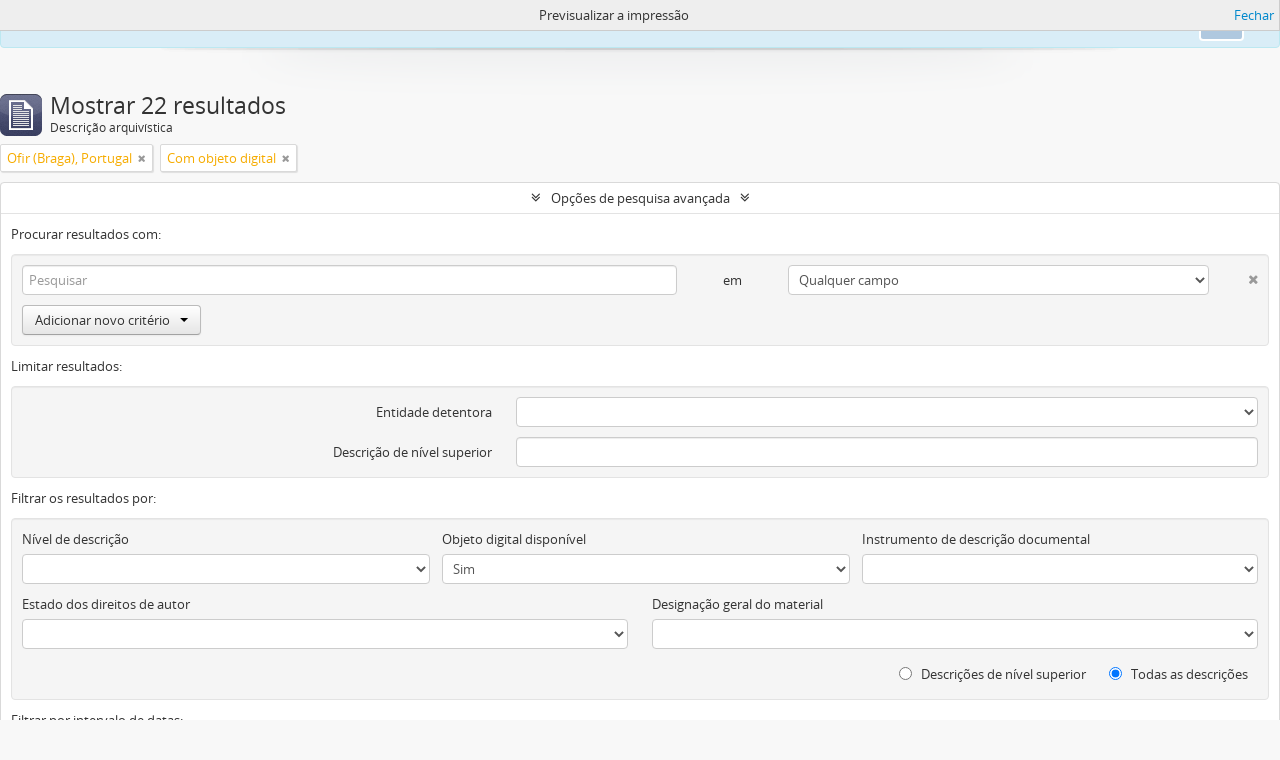

--- FILE ---
content_type: text/html; charset=utf-8
request_url: https://arquivofotografico.fmleao.pt/index.php/informationobject/browse?places=9655&sf_culture=pt&sort=endDate&view=table&showAdvanced=1&topLod=0&sortDir=asc&media=print&onlyMedia=1
body_size: 8721
content:
<!DOCTYPE html>
<html lang="pt" dir="ltr">
  <head>
        <meta http-equiv="Content-Type" content="text/html; charset=utf-8" />
<meta http-equiv="X-Ua-Compatible" content="IE=edge,chrome=1" />
    <meta name="title" content="Teófilo Rego Photographic Archive" />
<meta name="description" content="Teófilo Rego Photographic Archive" />
<meta name="viewport" content="initial-scale=1.0, user-scalable=no" />
    <title>Teófilo Rego Photographic Archive</title>
    <link rel="shortcut icon" href="/favicon.ico"/>
    <link href="/vendor/jquery-ui/jquery-ui.min.css" media="screen" rel="stylesheet" type="text/css" />
<link media="all" href="/plugins/arDominionPlugin/css/main.css" rel="stylesheet" type="text/css" />
<link href="/css/print-preview.css" media="screen" rel="stylesheet" type="text/css" />
            <script src="/vendor/jquery.js" type="text/javascript"></script>
<script src="/plugins/sfDrupalPlugin/vendor/drupal/misc/drupal.js" type="text/javascript"></script>
<script src="/vendor/yui/yahoo-dom-event/yahoo-dom-event.js" type="text/javascript"></script>
<script src="/vendor/yui/element/element-min.js" type="text/javascript"></script>
<script src="/vendor/yui/button/button-min.js" type="text/javascript"></script>
<script src="/vendor/modernizr.js" type="text/javascript"></script>
<script src="/vendor/jquery-ui/jquery-ui.min.js" type="text/javascript"></script>
<script src="/vendor/jquery.expander.js" type="text/javascript"></script>
<script src="/vendor/jquery.masonry.js" type="text/javascript"></script>
<script src="/vendor/jquery.imagesloaded.js" type="text/javascript"></script>
<script src="/vendor/bootstrap/js/bootstrap.js" type="text/javascript"></script>
<script src="/vendor/URI.js" type="text/javascript"></script>
<script src="/vendor/meetselva/attrchange.js" type="text/javascript"></script>
<script src="/js/qubit.js" type="text/javascript"></script>
<script src="/js/treeView.js" type="text/javascript"></script>
<script src="/js/clipboard.js" type="text/javascript"></script>
<script src="/vendor/yui/connection/connection-min.js" type="text/javascript"></script>
<script src="/vendor/yui/datasource/datasource-min.js" type="text/javascript"></script>
<script src="/vendor/yui/autocomplete/autocomplete-min.js" type="text/javascript"></script>
<script src="/js/autocomplete.js" type="text/javascript"></script>
<script src="/js/dominion.js" type="text/javascript"></script>
  <script type="text/javascript">
//<![CDATA[
jQuery.extend(Qubit, {"relativeUrlRoot":""});
//]]>
</script></head>
  <body class="yui-skin-sam informationobject browse">

    
    
<script type="text/javascript" charset="utf-8" src="/js/privacyMessage.js"></script>

<div class="animateNicely" id="privacy-message">

    <div class="alert alert-info">
        <button type="button" class="c-btn c-btn-submit c-btn-right-align privacy-message-button">Ok</button>
      <div id="privacy-message-content">
        This website uses cookies to enhance your ability to browse and load content. <a href="/privacy">More Info.</a>      </div>
    </div>

</div>


<header id="top-bar">

      <a id="logo" rel="home" href="/index.php/" title=""><img alt="AtoM" src="/images/logo.png" /></a>  
  
  <nav>

    
  <div id="user-menu">
    <button class="top-item top-dropdown" data-toggle="dropdown" data-target="#"
      aria-expanded="false">
        Entrar    </button>

    <div class="top-dropdown-container">

      <div class="top-dropdown-arrow">
        <div class="arrow"></div>
      </div>

      <div class="top-dropdown-header">
        <h2>Já possui uma conta?</h2>
      </div>

      <div class="top-dropdown-body">

        <form action="/index.php/user/login" method="post">
          <input type="hidden" name="next" value="https://arquivofotografico.fmleao.pt/index.php/informationobject/browse?places=9655&amp;sf_culture=pt&amp;sort=endDate&amp;view=table&amp;showAdvanced=1&amp;topLod=0&amp;sortDir=asc&amp;media=print&amp;onlyMedia=1" id="next" />
          <div class="form-item form-item-email">
  <label for="email">Email <span class="form-required" title="This field is required.">*</span></label>
  <input type="text" name="email" id="email" />
  
</div>

          <div class="form-item form-item-password">
  <label for="password">Senha <span class="form-required" title="This field is required.">*</span></label>
  <input type="password" name="password" autocomplete="off" id="password" />
  
</div>

          <button type="submit">Entrar</button>

        </form>

      </div>

      <div class="top-dropdown-bottom"></div>

    </div>
  </div>


    <div id="quick-links-menu" data-toggle="tooltip" data-title="Ligações rápidas">

  <button class="top-item" data-toggle="dropdown" data-target="#" aria-expanded="false">Ligações rápidas</button>

  <div class="top-dropdown-container">

    <div class="top-dropdown-arrow">
      <div class="arrow"></div>
    </div>

    <div class="top-dropdown-header">
      <h2>Ligações rápidas</h2>
    </div>

    <div class="top-dropdown-body">
      <ul>
                              <li><a href="/index.php/" title="Início">Início</a></li>
                                        <li><a href="/index.php/about" title="Sobre">Sobre</a></li>
                                        <li><a href="http://docs.accesstomemory.org/" title="Ajuda">Ajuda</a></li>
                                                                                              <li><a href="/index.php/privacy" title="Privacy Policy">Privacy Policy</a></li>
                        </ul>
    </div>

    <div class="top-dropdown-bottom"></div>

  </div>

</div>

          <div id="language-menu" data-toggle="tooltip" data-title="Idioma">

  <button class="top-item" data-toggle="dropdown" data-target="#" aria-expanded="false">Idioma</button>

  <div class="top-dropdown-container">

    <div class="top-dropdown-arrow">
      <div class="arrow"></div>
    </div>

    <div class="top-dropdown-header">
      <h2>Idioma</h2>
    </div>

    <div class="top-dropdown-body">
      <ul>
                  <li>
            <a href="/index.php/informationobject/browse?sf_culture=en&amp;places=9655&amp;sort=endDate&amp;view=table&amp;showAdvanced=1&amp;topLod=0&amp;sortDir=asc&amp;media=print&amp;onlyMedia=1" title="English">English</a>          </li>
                  <li class="active">
            <a href="/index.php/informationobject/browse?sf_culture=pt&amp;places=9655&amp;sort=endDate&amp;view=table&amp;showAdvanced=1&amp;topLod=0&amp;sortDir=asc&amp;media=print&amp;onlyMedia=1" title="português">português</a>          </li>
              </ul>
    </div>

    <div class="top-dropdown-bottom"></div>

  </div>

</div>
    
    <div id="clipboard-menu" data-toggle="tooltip" data-title="Área de transferência" data-clipboard-status-url="/index.php/user/clipboardStatus" data-alert-message="Nota: Os itens da área de transferência não inseridos nesta página serão removidos da área de transferência quando a página for atualizada. Poderá re-selecioná-los agora, ou recarregar a página para removê-los completamente. Usando os botões de ordenação ou de pré-visualização de impressão também causará um recarregamento da página - assim, qualquer coisa atualmente desselecionada será perdida!">

  <button class="top-item" data-toggle="dropdown" data-target="#" aria-expanded="false">
    Área de transferência  </button>

  <div class="top-dropdown-container">

    <div class="top-dropdown-arrow">
      <div class="arrow"></div>
    </div>

    <div class="top-dropdown-header">
      <h2>Área de transferência</h2>
      <span id="count-block" data-information-object-label="Descrição arquivística" data-actor-object-label="Registo de autoridade" data-repository-object-label="Instituição de arquivo"></span>
    </div>

    <div class="top-dropdown-body">
      <ul>
        <li class="leaf" id="node_clearClipboard"><a href="/index.php/user/clipboardClear" title="Limpar todas as selecções">Limpar todas as selecções</a></li><li class="leaf" id="node_goToClipboard"><a href="/index.php/user/clipboard" title="Ir para a área de transferência">Ir para a área de transferência</a></li><li class="leaf" id="node_loadClipboard"><a href="/index.php/user/clipboardLoad" title="Load clipboard">Load clipboard</a></li><li class="leaf" id="node_saveClipboard"><a href="/index.php/user/clipboardSave" title="Save clipboard">Save clipboard</a></li>      </ul>
    </div>

    <div class="top-dropdown-bottom"></div>

  </div>

</div>

    
  </nav>

  <div id="search-bar">

    <div id="browse-menu">

  <button class="top-item top-dropdown" data-toggle="dropdown" data-target="#" aria-expanded="false">Navegar</button>

  <div class="top-dropdown-container top-dropdown-container-right">

    <div class="top-dropdown-arrow">
      <div class="arrow"></div>
    </div>

    <div class="top-dropdown-header">
      <h2>Navegar</h2>
    </div>

    <div class="top-dropdown-body">
      <ul>
        <li class="active leaf" id="node_browseInformationObjects"><a href="/index.php/informationobject/browse" title="Descrições arquivísticas">Descrições arquivísticas</a></li><li class="leaf" id="node_browseActors"><a href="/index.php/actor/browse" title="Registos de autoridade">Registos de autoridade</a></li><li class="leaf" id="node_browseRepositories"><a href="/index.php/repository/browse" title="Instituição arquivística">Instituição arquivística</a></li><li class="leaf" id="node_browseFunctions"><a href="/index.php/function/browse" title="Funções">Funções</a></li><li class="leaf" id="node_browseSubjects"><a href="/index.php/taxonomy/index/id/35" title="Assuntos">Assuntos</a></li><li class="leaf" id="node_browsePlaces"><a href="/index.php/taxonomy/index/id/42" title="Locais">Locais</a></li><li class="leaf" id="node_browseDigitalObjects"><a href="/index.php/informationobject/browse?view=card&amp;onlyMedia=1&amp;topLod=0" title="Objeto digital">Objeto digital</a></li>      </ul>
    </div>

    <div class="top-dropdown-bottom"></div>

  </div>

</div>

    <div id="search-form-wrapper" role="search">

  <h2>Pesquisar</h2>

  <form action="/index.php/informationobject/browse" data-autocomplete="/index.php/search/autocomplete" autocomplete="off">

    <input type="hidden" name="topLod" value="0"/>
    <input type="hidden" name="sort" value="relevance"/>

          <input type="text" name="query" value="" placeholder="Pesquisar"/>
    
    <button><span>Pesquisar</span></button>

    <div id="search-realm" class="search-popover">

      
        <div>
          <label>
                          <input name="repos" type="radio" value checked="checked" data-placeholder="Pesquisar">
                        Pesquisa global          </label>
        </div>

        
        
      
      <div class="search-realm-advanced">
        <a href="/index.php/informationobject/browse?showAdvanced=1&topLod=0">
          Pesquisa avançada&nbsp;&raquo;
        </a>
      </div>

    </div>

  </form>

</div>

  </div>

  
</header>

  <div id="site-slogan">
    <div class="container">
      <div class="row">
        <div class="span12">
          <span>Teófilo Rego Photographic Archive</span>
        </div>
      </div>
    </div>
  </div>

    
    <div id="wrapper" class="container" role="main">

      
        
      <div class="row">

        <div class="span3">

          <div id="sidebar">

            
    <section id="facets">

      <div class="visible-phone facets-header">
        <a class="x-btn btn-wide">
          <i class="fa fa-filter"></i>
          Filtros        </a>
      </div>

      <div class="content">

        
        <h2>Limite os seus resultados por:</h2>

        
        
                          
        
        
        
<section class="facet open">
  <div class="facet-header">
    <h3><a href="#" aria-expanded="1">Local</a></h3>
  </div>

  <div class="facet-body" id="#facet-places">
    <ul>

      
              <li >
          <a title="Todos" href="/index.php/informationobject/browse?sf_culture=pt&amp;sort=endDate&amp;view=table&amp;showAdvanced=1&amp;topLod=0&amp;sortDir=asc&amp;media=print&amp;onlyMedia=1">Todos</a>        </li>
      
              
        <li class="active">
          <a title="Ofir (Braga), Portugal" href="/index.php/informationobject/browse?places=9655&amp;sf_culture=pt&amp;sort=endDate&amp;view=table&amp;showAdvanced=1&amp;topLod=0&amp;sortDir=asc&amp;media=print&amp;onlyMedia=1">Ofir (Braga), Portugal<span>, 22 resultados</span></a>          <span class="facet-count" aria-hidden="true">22</span>
        </li>
      
    </ul>
  </div>
</section>

        
        
        
        
      </div>

    </section>

  
          </div>

        </div>

        <div class="span9">

          <div id="main-column">

                <div id="preview-message">
    Previsualizar a impressão    <a href="/index.php/informationobject/browse?places=9655&amp;sf_culture=pt&amp;sort=endDate&amp;view=table&amp;showAdvanced=1&amp;topLod=0&amp;sortDir=asc&amp;onlyMedia=1" title="Fechar">Fechar</a>  </div>

  <div class="multiline-header">
    <img alt="" src="/images/icons-large/icon-archival.png" />    <h1 aria-describedby="results-label">
              Mostrar 22 resultados          </h1>
    <span class="sub" id="results-label">Descrição arquivística</span>
  </div>

            
  <section class="header-options">

    
              <span class="search-filter">
      Ofir (Braga), Portugal    <a href="/index.php/informationobject/browse?sf_culture=pt&sort=endDate&view=table&showAdvanced=1&topLod=0&sortDir=asc&media=print&onlyMedia=1" class="remove-filter"><i class="fa fa-times"></i></a>
</span>
            <span class="search-filter">
      Com objeto digital    <a href="/index.php/informationobject/browse?places=9655&sf_culture=pt&sort=endDate&view=table&showAdvanced=1&topLod=0&sortDir=asc&media=print" class="remove-filter"><i class="fa fa-times"></i></a>
</span>
        
  </section>


            
  <section class="advanced-search-section">

  <a href="#" class="advanced-search-toggle open" aria-expanded="true">Opções de pesquisa avançada</a>

  <div class="advanced-search animateNicely" >

    <form name="advanced-search-form" method="get" action="/index.php/informationobject/browse">
              <input type="hidden" name="places" value="9655"/>
              <input type="hidden" name="sort" value="endDate"/>
              <input type="hidden" name="view" value="table"/>
              <input type="hidden" name="media" value="print"/>
      
      <p>Procurar resultados com:</p>

      <div class="criteria">

        
          
        
        
        <div class="criterion">

          <select class="boolean" name="so0">
            <option value="and">e</option>
            <option value="or">ou</option>
            <option value="not">não</option>
          </select>

          <input class="query" type="text" placeholder="Pesquisar" name="sq0"/>

          <span>em</span>

          <select class="field" name="sf0">
            <option value="">Qualquer campo</option>
            <option value="title">Título</option>
                          <option value="archivalHistory">História do arquivo</option>
                        <option value="scopeAndContent">Âmbito e conteúdo</option>
            <option value="extentAndMedium">Dimensão e suporte</option>
            <option value="subject">Pontos de acesso - Assuntos</option>
            <option value="name">Pontos de acesso - Nomes</option>
            <option value="place">Pontos de acesso - Locais</option>
            <option value="genre">Pontos de acesso de género</option>
            <option value="identifier">Identificador</option>
            <option value="referenceCode">Código de referência</option>
            <option value="digitalObjectTranscript">Texto do objeto digital</option>
            <option value="findingAidTranscript">Texto do instrumento de pesquisa</option>
            <option value="creator">Produtor</option>
            <option value="allExceptFindingAidTranscript">Qualquer campo, exceto encontrar texto de ajuda</option>
          </select>

          <a href="#" class="delete-criterion"><i class="fa fa-times"></i></a>

        </div>

        <div class="add-new-criteria">
          <div class="btn-group">
            <a class="btn dropdown-toggle" data-toggle="dropdown" href="#">
              Adicionar novo critério<span class="caret"></span>
            </a>
            <ul class="dropdown-menu">
              <li><a href="#" id="add-criterion-and">E</a></li>
              <li><a href="#" id="add-criterion-or">Ou</a></li>
              <li><a href="#" id="add-criterion-not">Não</a></li>
            </ul>
          </div>
        </div>

      </div>

      <p>Limitar resultados:</p>

      <div class="criteria">

                  <div class="filter-row">
            <div class="filter">
              <div class="form-item form-item-repos">
  <label for="repos">Entidade detentora</label>
  <select name="repos" id="repos">
<option value="" selected="selected"></option>
<option value="31597">Example Repository</option>
<option value="24452">Fundação Manuel Leão</option>
<option value="31693">Fundação Manuel Leão</option>
</select>
  
</div>
            </div>
          </div>
        
        <div class="filter-row">
          <div class="filter">
            <label for="collection">Descrição de nível superior</label>            <select name="collection" class="form-autocomplete" id="collection">

</select>            <input class="list" type="hidden" value="/index.php/informationobject/autocomplete?parent=1&filterDrafts=1"/>
          </div>
        </div>

      </div>

      <p>Filtrar os resultados por:</p>

      <div class="criteria">

        <div class="filter-row triple">

          <div class="filter-left">
            <div class="form-item form-item-levels">
  <label for="levels">Nível de descrição</label>
  <select name="levels" id="levels">
<option value="" selected="selected"></option>
<option value="227">Arquivo</option>
<option value="229">Coleção</option>
<option value="232">Documento</option>
<option value="10755">Documento composto</option>
<option value="233">Item</option>
<option value="290">Parte</option>
<option value="7716">post. 1950</option>
<option value="230">Série</option>
<option value="442">Serie</option>
<option value="228">Subarquivo</option>
<option value="231">Subsérie</option>
<option value="4939">U.I</option>
<option value="447">U.I.</option>
</select>
  
</div>
          </div>

          <div class="filter-center">
            <div class="form-item form-item-onlyMedia">
  <label for="onlyMedia">Objeto digital disponível</label>
  <select name="onlyMedia" id="onlyMedia">
<option value=""></option>
<option value="1" selected="selected">Sim</option>
<option value="0">Não</option>
</select>
  
</div>
          </div>

          <div class="filter-right">
            <div class="form-item form-item-findingAidStatus">
  <label for="findingAidStatus">Instrumento de descrição documental</label>
  <select name="findingAidStatus" id="findingAidStatus">
<option value="" selected="selected"></option>
<option value="yes">Sim</option>
<option value="no">Não</option>
<option value="generated">Gerado</option>
<option value="uploaded">Transferido</option>
</select>
  
</div>
          </div>

        </div>

                
                  <div class="filter-row">

                          <div class="filter-left">
                <div class="form-item form-item-copyrightStatus">
  <label for="copyrightStatus">Estado dos direitos de autor</label>
  <select name="copyrightStatus" id="copyrightStatus">
<option value="" selected="selected"></option>
<option value="343">Desconhecido</option>
<option value="342">Domínio público</option>
<option value="341">Protegido por copyright</option>
</select>
  
</div>
              </div>
            
                          <div class="filter-right">
                <div class="form-item form-item-materialType">
  <label for="materialType">Designação geral do material</label>
  <select name="materialType" id="materialType">
<option value="" selected="selected"></option>
<option value="267">Desenho arquitetónico</option>
<option value="275">Desenho técnico</option>
<option value="273">Documento filatélico</option>
<option value="274">Documento sonoro</option>
<option value="276">Documento textual</option>
<option value="270">Imagens em movimento</option>
<option value="268">Material cartográfico</option>
<option value="269">Material gráfico</option>
<option value="271">Múltiplos suportes</option>
<option value="272">Objeto</option>
</select>
  
</div>
              </div>
            
          </div>
        
        <div class="filter-row">

          <div class="lod-filter">
            <label>
              <input type="radio" name="topLod" value="1" >
              Descrições de nível superior            </label>
            <label>
              <input type="radio" name="topLod" value="0" checked>
              Todas as descrições            </label>
          </div>

        </div>

      </div>

      <p>Filtrar por intervalo de datas:</p>

      <div class="criteria">

        <div class="filter-row">

          <div class="start-date">
            <div class="form-item form-item-startDate">
  <label for="startDate">Início</label>
  <input placeholder="YYYY-MM-DD" type="text" name="startDate" id="startDate" />
  
</div>
          </div>

          <div class="end-date">
            <div class="form-item form-item-endDate">
  <label for="endDate">Fim</label>
  <input placeholder="YYYY-MM-DD" type="text" name="endDate" id="endDate" />
  
</div>
          </div>

          <div class="date-type">
            <label>
              <input type="radio" name="rangeType" value="inclusive" checked>
              Sobreposição            </label>
            <label>
              <input type="radio" name="rangeType" value="exact" >
              Exato            </label>
          </div>

          <a href="#" class="date-range-help-icon" aria-expanded="false"><i class="fa fa-question-circle"></i></a>

        </div>

        <div class="alert alert-info date-range-help animateNicely">
          Use estas opções para especificar como o intervalo de datas retorna resultados. "Exato" significa que as datas de início e fim das descrições devolvidas devem cair inteiramente dentro do intervalo de datas introduzido. "Sobreposição" significa que qualquer descrição, cuja data de início ou fim tocar ou sobrepor o intervalo de datas-alvo, será devolvida.        </div>

      </div>

      <section class="actions">
        <input type="submit" class="c-btn c-btn-submit" value="Pesquisar"/>
        <input type="button" class="reset c-btn c-btn-delete" value="Redefinir"/>
      </section>

    </form>

  </div>

</section>

  
    <section class="browse-options">
      <a  href="/index.php/informationobject/browse?places=9655&sf_culture=pt&sort=endDate&view=table&showAdvanced=1&topLod=0&sortDir=asc&media=print&onlyMedia=1">
  <i class="fa fa-print"></i>
  Previsualizar a impressão</a>

      
      
      <span>
        <span class="view-header-label">Ver:</span>

<div class="btn-group">
  <a class="btn fa fa-th-large " href="/index.php/informationobject/browse?view=card&amp;places=9655&amp;sf_culture=pt&amp;sort=endDate&amp;showAdvanced=1&amp;topLod=0&amp;sortDir=asc&amp;media=print&amp;onlyMedia=1" title=" "> </a>
  <a class="btn fa fa-list active" href="/index.php/informationobject/browse?view=table&amp;places=9655&amp;sf_culture=pt&amp;sort=endDate&amp;showAdvanced=1&amp;topLod=0&amp;sortDir=asc&amp;media=print&amp;onlyMedia=1" title=" "> </a></div>
      </span>

      <div class="pickers">
        <div id="sort-header">
  <div class="sort-options">

    <label>Ordenar por ordem:</label>

    <div class="dropdown">

      <div class="dropdown-selected">
                                  <span>Data fim</span>
                  
      </div>

      <ul class="dropdown-options">

        <span class="pointer"></span>

                  <li>
                        <a href="/index.php/informationobject/browse?sort=lastUpdated&places=9655&sf_culture=pt&view=table&showAdvanced=1&topLod=0&sortDir=asc&media=print&onlyMedia=1" data-order="lastUpdated">
              <span>Data modificada</span>
            </a>
          </li>
                  <li>
                        <a href="/index.php/informationobject/browse?sort=alphabetic&places=9655&sf_culture=pt&view=table&showAdvanced=1&topLod=0&sortDir=asc&media=print&onlyMedia=1" data-order="alphabetic">
              <span>Título</span>
            </a>
          </li>
                  <li>
                        <a href="/index.php/informationobject/browse?sort=relevance&places=9655&sf_culture=pt&view=table&showAdvanced=1&topLod=0&sortDir=asc&media=print&onlyMedia=1" data-order="relevance">
              <span>Relevância</span>
            </a>
          </li>
                  <li>
                        <a href="/index.php/informationobject/browse?sort=identifier&places=9655&sf_culture=pt&view=table&showAdvanced=1&topLod=0&sortDir=asc&media=print&onlyMedia=1" data-order="identifier">
              <span>Identificador</span>
            </a>
          </li>
                  <li>
                        <a href="/index.php/informationobject/browse?sort=referenceCode&places=9655&sf_culture=pt&view=table&showAdvanced=1&topLod=0&sortDir=asc&media=print&onlyMedia=1" data-order="referenceCode">
              <span>Código de referência</span>
            </a>
          </li>
                  <li>
                        <a href="/index.php/informationobject/browse?sort=startDate&places=9655&sf_culture=pt&view=table&showAdvanced=1&topLod=0&sortDir=asc&media=print&onlyMedia=1" data-order="startDate">
              <span>Data de início</span>
            </a>
          </li>
              </ul>
    </div>
  </div>
</div>

<div id="sort-header">
  <div class="sort-options">

    <label>Direção:</label>

    <div class="dropdown">

      <div class="dropdown-selected">
                                  <span>Ascendente</span>
                  
      </div>

      <ul class="dropdown-options">

        <span class="pointer"></span>

                  <li>
                        <a href="/index.php/informationobject/browse?sortDir=desc&places=9655&sf_culture=pt&sort=endDate&view=table&showAdvanced=1&topLod=0&media=print&onlyMedia=1" data-order="desc">
              <span>Descendente</span>
            </a>
          </li>
              </ul>
    </div>
  </div>
</div>
      </div>
    </section>

    <div id="content" class="browse-content">
      
                    
  <article class="search-result has-preview">

      <div class="search-result-preview">
      <a href="/index.php/hotel-do-pinhal-2">
        <div class="preview-container">
                      <img alt="Hotel do Pinhal" src="/uploads/r/null/4/9/a/49ad32db656b6cc17cdf4de2042a675b7ed555815edc90a8b3ee1951fb23f60a/atom_pt_fml_tr_com_395_023_142.jpg" />                  </div>
      </a>
    </div>
  
  <div class="search-result-description">

    <p class="title"><a href="/index.php/hotel-do-pinhal-2" title="Hotel do Pinhal">Hotel do Pinhal</a></p>

    <button class="clipboard"
  data-clipboard-url="/index.php/user/clipboardToggleSlug"
  data-clipboard-slug="hotel-do-pinhal-2"
  data-toggle="tooltip"  data-title="Adicionar à área de transferência"
  data-alt-title="Eliminar da área de transferência">
  Adicionar à área de transferência</button>

    <ul class="result-details">

                <li class="reference-code">FML PT-FML-TR-COM-395-23</li>
      
              <li class="level-description">Item</li>
      
                                <li class="dates">1947-1970</li>
              
                    <p>Parte de <a href="/index.php/fundo-fotografico-teofilo-rego-2" title="Fundo Fotográfico Teófilo Rego">Fundo Fotográfico Teófilo Rego</a></p>
          </ul>

          <div class="scope-and-content"></div>
    
    
  </div>

</article>
      
  <article class="search-result has-preview">

      <div class="search-result-preview">
      <a href="/index.php/hotel-do-pinhal-5">
        <div class="preview-container">
                      <img alt="Hotel do Pinhal" src="/uploads/r/null/5/9/d/59d4cf98474e9e4ac6a6fede79870c758fb5adb5afd43fbb4497222cd32aa9f9/atom_pt_fml_tr_com_395_026_142.jpg" />                  </div>
      </a>
    </div>
  
  <div class="search-result-description">

    <p class="title"><a href="/index.php/hotel-do-pinhal-5" title="Hotel do Pinhal">Hotel do Pinhal</a></p>

    <button class="clipboard"
  data-clipboard-url="/index.php/user/clipboardToggleSlug"
  data-clipboard-slug="hotel-do-pinhal-5"
  data-toggle="tooltip"  data-title="Adicionar à área de transferência"
  data-alt-title="Eliminar da área de transferência">
  Adicionar à área de transferência</button>

    <ul class="result-details">

                <li class="reference-code">FML PT-FML-TR-COM-395-26</li>
      
              <li class="level-description">Item</li>
      
                                <li class="dates">1947-1970</li>
              
                    <p>Parte de <a href="/index.php/fundo-fotografico-teofilo-rego-2" title="Fundo Fotográfico Teófilo Rego">Fundo Fotográfico Teófilo Rego</a></p>
          </ul>

          <div class="scope-and-content"></div>
    
    
  </div>

</article>
      
  <article class="search-result has-preview">

      <div class="search-result-preview">
      <a href="/index.php/hotel-do-pinhal-6">
        <div class="preview-container">
                      <img alt="Hotel do Pinhal" src="/uploads/r/null/7/f/3/7f39489d8d0d5d393c3ac46aa4a09414ac988a20e895e29b2ad9ecc77bb4d980/atom_pt_fml_tr_com_395_027_142.jpg" />                  </div>
      </a>
    </div>
  
  <div class="search-result-description">

    <p class="title"><a href="/index.php/hotel-do-pinhal-6" title="Hotel do Pinhal">Hotel do Pinhal</a></p>

    <button class="clipboard"
  data-clipboard-url="/index.php/user/clipboardToggleSlug"
  data-clipboard-slug="hotel-do-pinhal-6"
  data-toggle="tooltip"  data-title="Adicionar à área de transferência"
  data-alt-title="Eliminar da área de transferência">
  Adicionar à área de transferência</button>

    <ul class="result-details">

                <li class="reference-code">FML PT-FML-TR-COM-395-27</li>
      
              <li class="level-description">Item</li>
      
                                <li class="dates">1947-1970</li>
              
                    <p>Parte de <a href="/index.php/fundo-fotografico-teofilo-rego-2" title="Fundo Fotográfico Teófilo Rego">Fundo Fotográfico Teófilo Rego</a></p>
          </ul>

          <div class="scope-and-content"></div>
    
    
  </div>

</article>
      
  <article class="search-result has-preview">

      <div class="search-result-preview">
      <a href="/index.php/hotel-do-pinhal-7">
        <div class="preview-container">
                      <img alt="Hotel do Pinhal" src="/uploads/r/null/a/a/5/aa5589ccb2b97b87e328ce7111d33c419c7e021dc6766041811cbceb1aa594e0/atom_pt_fml_tr_com_395_028_142.jpg" />                  </div>
      </a>
    </div>
  
  <div class="search-result-description">

    <p class="title"><a href="/index.php/hotel-do-pinhal-7" title="Hotel do Pinhal">Hotel do Pinhal</a></p>

    <button class="clipboard"
  data-clipboard-url="/index.php/user/clipboardToggleSlug"
  data-clipboard-slug="hotel-do-pinhal-7"
  data-toggle="tooltip"  data-title="Adicionar à área de transferência"
  data-alt-title="Eliminar da área de transferência">
  Adicionar à área de transferência</button>

    <ul class="result-details">

                <li class="reference-code">FML PT-FML-TR-COM-395-28</li>
      
              <li class="level-description">Item</li>
      
                                <li class="dates">1947-1970</li>
              
                    <p>Parte de <a href="/index.php/fundo-fotografico-teofilo-rego-2" title="Fundo Fotográfico Teófilo Rego">Fundo Fotográfico Teófilo Rego</a></p>
          </ul>

          <div class="scope-and-content"></div>
    
    
  </div>

</article>
      
  <article class="search-result has-preview">

      <div class="search-result-preview">
      <a href="/index.php/casa-de-ofir">
        <div class="preview-container">
                      <img alt="Casa de Ofir" src="/uploads/r/null/b/e/6/be658b9d9fd26530b25fbd99550b0cb96817362fc12f768075e081df9a791095/atom_pt_fml_tr_com_539_001_142.jpg" />                  </div>
      </a>
    </div>
  
  <div class="search-result-description">

    <p class="title"><a href="/index.php/casa-de-ofir" title="Casa de Ofir">Casa de Ofir</a></p>

    <button class="clipboard"
  data-clipboard-url="/index.php/user/clipboardToggleSlug"
  data-clipboard-slug="casa-de-ofir"
  data-toggle="tooltip"  data-title="Adicionar à área de transferência"
  data-alt-title="Eliminar da área de transferência">
  Adicionar à área de transferência</button>

    <ul class="result-details">

                <li class="reference-code">FML PT-FML-TR-COM-539-1</li>
      
              <li class="level-description">Item</li>
      
                                <li class="dates">1957-1958</li>
              
                    <p>Parte de <a href="/index.php/fundo-fotografico-teofilo-rego-2" title="Fundo Fotográfico Teófilo Rego">Fundo Fotográfico Teófilo Rego</a></p>
          </ul>

          <div class="scope-and-content"><p>Fernando Távora</p></div>
    
    
  </div>

</article>
      
  <article class="search-result has-preview">

      <div class="search-result-preview">
      <a href="/index.php/casa-de-ofir-7">
        <div class="preview-container">
                      <img alt="Casa de Ofir" src="/uploads/r/null/2/1/6/216b7235740ba55f952cce8da041f2f03418ff12a0be5d97bc08e361f8368a18/atom_pt_fml_tr_com_539_006_142.jpg" />                  </div>
      </a>
    </div>
  
  <div class="search-result-description">

    <p class="title"><a href="/index.php/casa-de-ofir-7" title="Casa de Ofir">Casa de Ofir</a></p>

    <button class="clipboard"
  data-clipboard-url="/index.php/user/clipboardToggleSlug"
  data-clipboard-slug="casa-de-ofir-7"
  data-toggle="tooltip"  data-title="Adicionar à área de transferência"
  data-alt-title="Eliminar da área de transferência">
  Adicionar à área de transferência</button>

    <ul class="result-details">

                <li class="reference-code">FML PT-FML-TR-COM-539-6</li>
      
              <li class="level-description">Item</li>
      
                                <li class="dates">1957-1958</li>
              
                    <p>Parte de <a href="/index.php/fundo-fotografico-teofilo-rego-2" title="Fundo Fotográfico Teófilo Rego">Fundo Fotográfico Teófilo Rego</a></p>
          </ul>

          <div class="scope-and-content"></div>
    
    
  </div>

</article>
      
  <article class="search-result has-preview">

      <div class="search-result-preview">
      <a href="/index.php/casa-de-ofir-10">
        <div class="preview-container">
                      <img alt="Casa de Ofir" src="/uploads/r/null/4/4/0/4404f98329c68fa28f0c7497bcca65b344507e8bc51eb165ff9d94e1071754cd/atom_pt_fml_tr_com_539_009_142.jpg" />                  </div>
      </a>
    </div>
  
  <div class="search-result-description">

    <p class="title"><a href="/index.php/casa-de-ofir-10" title="Casa de Ofir">Casa de Ofir</a></p>

    <button class="clipboard"
  data-clipboard-url="/index.php/user/clipboardToggleSlug"
  data-clipboard-slug="casa-de-ofir-10"
  data-toggle="tooltip"  data-title="Adicionar à área de transferência"
  data-alt-title="Eliminar da área de transferência">
  Adicionar à área de transferência</button>

    <ul class="result-details">

                <li class="reference-code">FML PT-FML-TR-COM-539-9</li>
      
              <li class="level-description">Item</li>
      
                                <li class="dates">1957-1958</li>
              
                    <p>Parte de <a href="/index.php/fundo-fotografico-teofilo-rego-2" title="Fundo Fotográfico Teófilo Rego">Fundo Fotográfico Teófilo Rego</a></p>
          </ul>

          <div class="scope-and-content"></div>
    
    
  </div>

</article>
      
  <article class="search-result has-preview">

      <div class="search-result-preview">
      <a href="/index.php/casa-de-ofir-12">
        <div class="preview-container">
                      <img alt="Casa de Ofir" src="/uploads/r/null/d/e/b/debbd277975ce51ab48e8dfb0ff41918054700baa65ee0dfafdf10c14a4e35d9/atom_pt_fml_tr_com_539_011_142.jpg" />                  </div>
      </a>
    </div>
  
  <div class="search-result-description">

    <p class="title"><a href="/index.php/casa-de-ofir-12" title="Casa de Ofir">Casa de Ofir</a></p>

    <button class="clipboard"
  data-clipboard-url="/index.php/user/clipboardToggleSlug"
  data-clipboard-slug="casa-de-ofir-12"
  data-toggle="tooltip"  data-title="Adicionar à área de transferência"
  data-alt-title="Eliminar da área de transferência">
  Adicionar à área de transferência</button>

    <ul class="result-details">

                <li class="reference-code">FML PT-FML-TR-COM-539-11</li>
      
              <li class="level-description">Item</li>
      
                                <li class="dates">1957-1958</li>
              
                    <p>Parte de <a href="/index.php/fundo-fotografico-teofilo-rego-2" title="Fundo Fotográfico Teófilo Rego">Fundo Fotográfico Teófilo Rego</a></p>
          </ul>

          <div class="scope-and-content"><p>Fernando Távora</p></div>
    
    
  </div>

</article>
      
  <article class="search-result has-preview">

      <div class="search-result-preview">
      <a href="/index.php/casa-de-ofir-planta">
        <div class="preview-container">
                      <img alt="Casa de Ofir. Planta" src="/uploads/r/null/8/5/9/8590f1e0e9dad4f9c056b1f6ea5ef344a8564cbe5ac47b6550b1146250eabcac/atom_pt_fml_tr_com_460_003_142.jpg" />                  </div>
      </a>
    </div>
  
  <div class="search-result-description">

    <p class="title"><a href="/index.php/casa-de-ofir-planta" title="Casa de Ofir. Planta">Casa de Ofir. Planta</a></p>

    <button class="clipboard"
  data-clipboard-url="/index.php/user/clipboardToggleSlug"
  data-clipboard-slug="casa-de-ofir-planta"
  data-toggle="tooltip"  data-title="Adicionar à área de transferência"
  data-alt-title="Eliminar da área de transferência">
  Adicionar à área de transferência</button>

    <ul class="result-details">

                <li class="reference-code">FML PT-FML-TR-COM-460-3</li>
      
              <li class="level-description">Item</li>
      
                                <li class="dates">1957-1958</li>
              
                    <p>Parte de <a href="/index.php/fundo-fotografico-teofilo-rego-2" title="Fundo Fotográfico Teófilo Rego">Fundo Fotográfico Teófilo Rego</a></p>
          </ul>

          <div class="scope-and-content"></div>
    
    
  </div>

</article>
      
  <article class="search-result has-preview">

      <div class="search-result-preview">
      <a href="/index.php/hotel-de-ofir">
        <div class="preview-container">
                      <img alt="Hotel de Ofir" src="/uploads/r/null/2/e/8/2e8ae9f21bc81f7f0733239ca9fb3f73c3b333c03cd0c2d4e5f2ca98772439ac/atom_pt_fml_tr_com_201_009_142.jpg" />                  </div>
      </a>
    </div>
  
  <div class="search-result-description">

    <p class="title"><a href="/index.php/hotel-de-ofir" title="Hotel de Ofir">Hotel de Ofir</a></p>

    <button class="clipboard"
  data-clipboard-url="/index.php/user/clipboardToggleSlug"
  data-clipboard-slug="hotel-de-ofir"
  data-toggle="tooltip"  data-title="Adicionar à área de transferência"
  data-alt-title="Eliminar da área de transferência">
  Adicionar à área de transferência</button>

    <ul class="result-details">

                <li class="reference-code">FML PT-FML-TR-COM-201-9</li>
      
              <li class="level-description">Item</li>
      
                                <li class="dates">1947-1970</li>
              
                    <p>Parte de <a href="/index.php/fundo-fotografico-teofilo-rego-2" title="Fundo Fotográfico Teófilo Rego">Fundo Fotográfico Teófilo Rego</a></p>
          </ul>

          <div class="scope-and-content"></div>
    
    
  </div>

</article>
            </div>

  

                
  <section>

    <div class="result-count">
              Resultados 1 a 10 de 22          </div>

    <div class="visible-phone">
      <div class="pager">
        <ul>

          
                      <li class="next">
              <a href="/index.php/informationobject/browse?page=2&amp;places=9655&amp;sf_culture=pt&amp;sort=endDate&amp;view=table&amp;showAdvanced=1&amp;topLod=0&amp;sortDir=asc&amp;media=print&amp;onlyMedia=1" title="Próximo &raquo;">Próximo &raquo;</a>            </li>
          
        </ul>
      </div>
    </div>

    <div class="hidden-phone">
      <div class="pagination pagination-centered">
        <ul>

          
          
          
            
                              <li class="active"><span>1</span></li>
              
                              
            
                          <li><a title="Ir para a página 2" href="/index.php/informationobject/browse?page=2&amp;places=9655&amp;sf_culture=pt&amp;sort=endDate&amp;view=table&amp;showAdvanced=1&amp;topLod=0&amp;sortDir=asc&amp;media=print&amp;onlyMedia=1">2</a></li>
            
          
            
                          <li><a title="Ir para a página 3" href="/index.php/informationobject/browse?page=3&amp;places=9655&amp;sf_culture=pt&amp;sort=endDate&amp;view=table&amp;showAdvanced=1&amp;topLod=0&amp;sortDir=asc&amp;media=print&amp;onlyMedia=1">3</a></li>
            
          
          
                      <li class="next">
              <a href="/index.php/informationobject/browse?page=2&amp;places=9655&amp;sf_culture=pt&amp;sort=endDate&amp;view=table&amp;showAdvanced=1&amp;topLod=0&amp;sortDir=asc&amp;media=print&amp;onlyMedia=1" title="Próximo &raquo;">Próximo &raquo;</a>            </li>
          
        </ul>
      </div>
    </div>

  </section>

  
          </div>

        </div>

      </div>

    </div>

    
    <footer>

  
  
  <div id="print-date">
    Impressão: 2026-01-21  </div>

</footer>


  </body>
</html>
